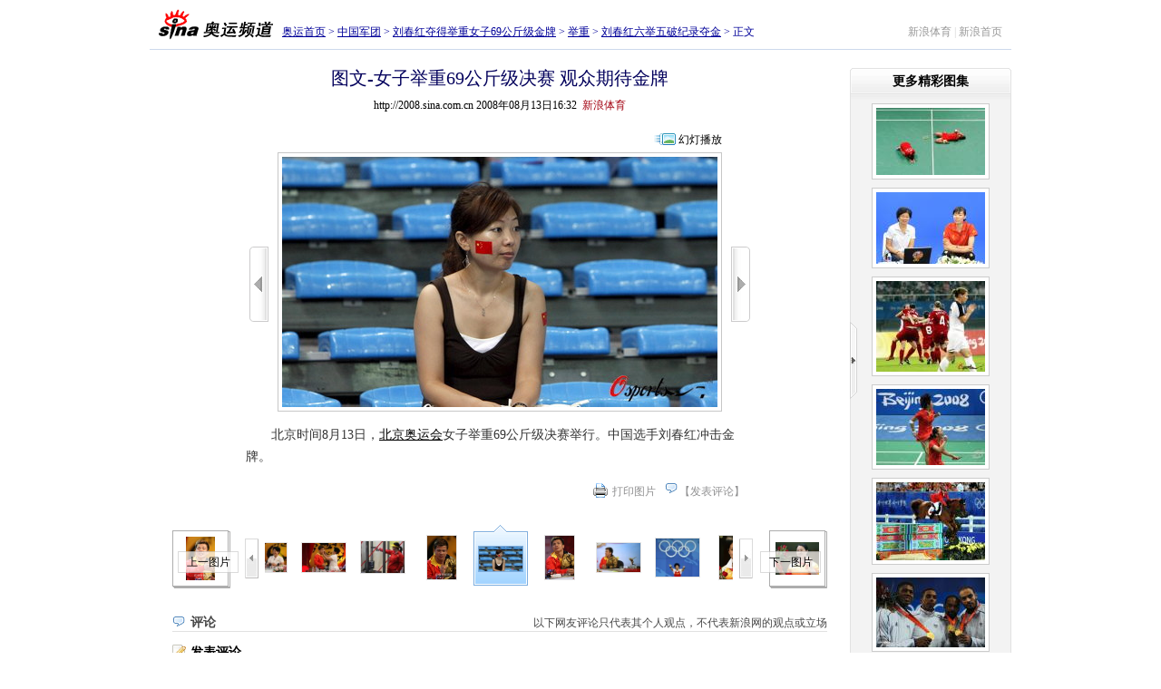

--- FILE ---
content_type: text/html
request_url: http://2008.sina.com.cn/cn/wl/p/2008-08-13/1632199242.shtml
body_size: 20258
content:
<!DOCTYPE html PUBLIC "-//W3C//DTD XHTML 1.0 Transitional//EN" "http://www.w3.org/TR/xhtml1/DTD/xhtml1-transitional.dtd">
<!--[461,5,199242] published at 2008-08-15 23:19:13 from #182 by system-->
<html xmlns="http://www.w3.org/1999/xhtml">
<head>
<meta http-equiv="Content-Type" content="text/html; charset=gb2312" />
<title>图文-女子举重69公斤级决赛 观众期待金牌_举重_2008奥运站_新浪网</title>
<meta name=keywords content="图文-女子举重69公斤级决赛 观众期待金牌,举重,2008奥运站,新浪网">
<meta name=description content="图文-女子举重69公斤级决赛 观众期待金牌,举重,2008奥运站,新浪网">
<meta name="publishid" content="461,5,199242">
<meta name="stencil" content="PGLS000123">
<meta name="subjectid" content="461,44,137">

<script type="text/javascript" src="http://i3.sinaimg.cn/home/sinaflash.js"></script>
<!--<script type="text/javascript" src="http://i3.sinaimg.cn/home/sinaflash.js"></script>-->
<style type="text/css">
<!--
body,ul,ol,li,p,h1,h2,h3,h4,h5,h6,table,td,th,form,fieldset,img,dl,dt,dd{margin:0;padding:0;}
textarea,input,select,body,table{font-size:12px;}
select,input{vertical-align:middle;}
fieldset,img{border:0;}
ul,ol{list-style:none;}

a{color:#000;text-decoration:underline;}
a:visited{color:#800080;text-decoration:underline;}
a:hover{color:#f00;text-decoration:underline;}

.clearit{clear:both;font-size:0;line-height:0;height:0;}

body{background:#fff;text-align:center;}
body{font-family:"宋体","华文宋体";}
#wrap{width:950px;text-align:left;margin:0 auto;padding:5px 0;}

.Nav{height:44px;border-bottom:1px solid #ccd9ec;padding:5px 0 0;}
.Nav .logo{width:146px;float:left;text-align:center;}
.Nav .path{float:left;padding:16px 0 0;line-height:18px;color:#000099}
.Nav .path a:link,.Nav .path a:visited{color:#000099;}
.Nav .path a:hover{color:#f00;}
.Nav .link{float:right;padding:16px 10px 0 0;line-height:18px;color:#d1d1d1;}
.Nav .link a:link,.Nav .link a:visited{color:#989898; text-decoration:none;}
.Nav .link a:hover{color:#f00; text-decoration:underline;}

.Main{overflow:hidden;zoom:1;position:relative;}
.M_Cont{width:722px;margin:0 auto;}
.Main h1{line-height:40px;text-align:center;font-size:20px;color:#03005C;font-family:"黑体";font-weight:normal;padding:10px 0 0;}
.Main h1 #total{font-size:12px;font-weight:normal;font-family:"宋体";color:#666;}
.titleInfo{text-align:center;line-height:20px;padding:0 0 20px;}

.MainFrame{margin:0 auto;}
.MainFrame .rowLeft{padding:0 10px 0 0;}
.MainFrame .rowRight{padding:0 0 0 10px;}
.MainFrame .rowMiddle{text-align:center}

#picArrLeft{width:21px;height:83px;background:url(http://i0.sinaimg.cn/ty/olympic08/picnews/images/ayzw_mj_001.gif) no-repeat 0 -200px;display:block;}
#picArrLeft.on{background-position:-200px -200px;}
#picArrRight{width:21px;height:83px;background:url(http://i0.sinaimg.cn/ty/olympic08/picnews/images/ayzw_mj_001.gif) no-repeat -100px -200px;display:block;}
#picArrRight.on{background-position:-300px -200px;}

#BigPicBox{text-align:center;zoom:1;padding:0 0 6px;}
#BigPic{}
#BigPic img{border:1px solid #c7c7c7;padding:4px;}

.PicInfo{width:560px;margin:8px auto 0;}
.PicInfo .Memo{font-size:14px;color:#333;line-height:24px;}
.PicInfo .Memo p{margin-top:8px;}

#PicFunc{padding:15px 0 0;height:33px;color:#919192;}
#PicFunc .PF_Cont{float:right;padding:2px 0 0;}
#PicFunc .PF_Cont label{line-height:18px;background:url(http://i0.sinaimg.cn/ty/olympic08/picnews/images/ayzw_mj_001.gif) no-repeat 0 -350px;float:left;}
#PicFunc .PF_Cont label.ico01{padding-left:5px;}
#PicFunc .PF_Cont label.ico02{background-position:0 0;}
#PicFunc .PF_Cont label .txt2,#PicFunc .PF_Cont label .txt1{padding:0 10px 0 16px;display:block;}
#PicFunc .PF_Cont a:link,#PicFunc .PF_Cont a:visited{color:#919192; text-decoration:none;}
#PicFunc .PF_Cont a:hover{color:#f00; text-decoration:underline;}
#PicFunc .pollBox{float:right;height:19px;background:url(http://i0.sinaimg.cn/ty/olympic08/picnews/images/ayzw_mj_001.gif) no-repeat 100% 0;overflow:hidden;line-height:20px;color:#000;}

#brilliant{border-bottom:1px solid #e2e2e2;background:url(http://i2.sinaimg.cn/ty/olympic08/picnews/images/ayzw_mj_003.gif) repeat-y 0 0;position:absolute;right:0;top:20px;z-index:10;}
#brilliant #brilliantCont{width:10px;overflow:hidden;}
#brilliant h2{height:35px;background:url(http://i0.sinaimg.cn/ty/olympic08/picnews/images/ayzw_mj_001.gif) no-repeat -300px -100px;text-align:center;font-size:14px;line-height:30px;width:178px;}
#brilliant .b_cont{width:178px;padding:0 0 10px;}
#brilliant .pic{padding:4px 0 0;text-align:center;}
#brilliant .pic img{display:block;margin:0 auto;padding:4px;border:1px solid #ccc;background:#fff;}
#brilliant .pic a:hover img{border-color:#7dadde;}
#brilliant .pic p{line-height:20px;padding:5px 0 0;}
#brilliant .more{line-height:20px;text-align:right;padding-right:20px;}
#brilliant a:link,#brilliant a:visited{color:#000; text-decoration:none;}
#brilliant a:hover{color:#f00; text-decoration:underline;}
#brilliant #brilliantClose{width:8px;height:85px;cursor:pointer;overflow:hidden;position:absolute;top:280px;left:0;background:url(http://i0.sinaimg.cn/ty/olympic08/picnews/images/ayzw_mj_001.gif) no-repeat -400px -200px;}
#brilliant #brilliantClose.open{width:28px;height:83px;background-position:-400px -400px;left:-20px;}

#brilliantOff{width:28px;height:473px;background:url(http://i3.sinaimg.cn/ty/olympic08/picnews/images/ayhd_mj_005.gif) no-repeat 0 0;position:absolute;right:0;top:45px;cursor:pointer;}

a.Red01:link,a.Red01:visited{color:#c00; text-decoration:none;}
a.Red01:hover{color:#F00; text-decoration:underline;}

a.Red01:link,a.Red01:visited{color:#c00; text-decoration:none;}
a.Red01:hover{color:#F00; text-decoration:underline;}

.linkRed02 a:link,.linkRed02 a:visited{color:#c00; text-decoration:none;}
.linkRed02 a:hover{color:#F00; text-decoration:underline;}


.mood{zoom:1;overflow:hidden;padding:10px 0;background:url(http://i3.sinaimg.cn/ty/olympic08/picnews/images/ayzw_mj_004.gif) repeat-x 0 100%;}
.mood .count{width:180px;float:left;color:#919192;padding-top:23px;}
.mood .more{float:right;color:#919192;padding:23px 0 0;}
.mood a:link,.mood a:visited{color:#919192; text-decoration:none;}
.mood a:hover{color:#f00; text-decoration:underline;}
.mood .m_cont{float:left;width:478px;}
.mood .m_box{width:60px;margin:0 22px;float:left;display:block;text-align:center;}
.mood .m_box img{margin-bottom:3px;}
.mooderColumn{margin-bottom:-2px;}


/* .mood .mastBg{height:35px;width:15px;overflow:hidden;vertical-align:bottom;} */
.mood .mastBg{height:35px;width:15px;background:url(http://i0.sinaimg.cn/ty/olympic08/picnews/images/ayzw_mj_001.gif) repeat-x 0 100%;overflow:hidden;vertical-align:bottom;}
.mood .mast{border-top:1px solid #74ace4;width:15px;font-size:0;overflow:hidden;line-height:0;background:url(http://i0.sinaimg.cn/ty/olympic08/picnews/images/ayzw_mj_001.gif) repeat-x -50px 100%;}
.mood .mastMax{border-top:1px solid #e3a579;width:15px;font-size:0;overflow:hidden;line-height:0;background:url(http://i0.sinaimg.cn/ty/olympic08/picnews/images/ayzw_mj_001.gif) repeat-x -25px 100%;}

/* 小图列表 */
.PicListPart{height:84px;margin-top:10px;}
.PicListPart #PL_Left{float:left;width:80px;padding:11px 0 0;height:73px;position:relative;text-align:left;}
.PicListPart #PL_Right{float:right;width:80px;padding:11px 0 0;height:73px;position:relative;text-align:right;}
.PicListPart #PL_Right .coverPic{float:right;}

.coverPic{width:62px;height:62px;background:url(http://i0.sinaimg.cn/ty/olympic08/picnews/images/ayzw_mj_001.gif) no-repeat 0 -400px;padding:2px 0 0 2px;text-align:left;}

#previousPics{position:absolute;top:34px;left:6px;width:67px;height:24px;overflow:hidden;}
#previousPics .bg{border:1px solid #ccc;background:#fff;filter:Alpha(Opacity=70);opacity:0.7;height:22px;}
#previousPics a{display:block;height:24px;line-height:24px;text-align:center;text-decoration:none;color:#000;position:absolute;left:0;top:0;width:67px;}
#previousPics a:hover{color:#c00;}

#NextPics{position:absolute;top:34px;right:7px;width:67px;height:24px;overflow:hidden;}
#NextPics .bg{border:1px solid #ccc;background:#fff;filter:Alpha(Opacity=70);opacity:0.7;height:22px;}
#NextPics a{display:block;height:24px;line-height:24px;text-align:center;text-decoration:none;color:#000;position:absolute;left:0;top:0;width:67px;}
#NextPics a:hover{color:#c00;}

#leftArr{width:15px;height:44px;background:url(http://i0.sinaimg.cn/ty/olympic08/picnews/images/ayzw_mj_001.gif) no-repeat -100px -400px;cursor:pointer;overflow:hidden;float:left;margin-top:20px;}
#leftArr.on{background-position:-150px -400px;}

#rightArr{width:15px;height:44px;background:url(http://i0.sinaimg.cn/ty/olympic08/picnews/images/ayzw_mj_001.gif) no-repeat -200px -400px;cursor:pointer;overflow:hidden;float:left;margin-top:20px;}
#rightArr.on{background-position:-250px -400px;}


/*080717001 cl begin*/
#picList{float:left;width:516px;margin:0 7px 0 7px;overflow:hidden;}
#picList .PL_cont{width:32760px;}
#picList .pic{width:65px;float:left;padding:12px 0 0;text-align:center;}
#picList .pic table{width:58px;height:58px;vertical-align:middle;margin:0 auto;}
#picList .picOn table{width:55px;height:55px;vertical-align:middle;margin:0 auto;}
#picList .pic img{border:1px solid #e4e4e4;}
#picList .pic a:hover img{border:1px solid #7dadde;}
#picList .picOn{width:64px;float:left;padding:15px 0 0 1px;text-align:center;background:url(http://i3.sinaimg.cn/ty/olympic08/slides/images/ayhd_mj_002.gif) no-repeat -297px -395px;height:57px;}
#picList .picOn img{border:1px solid #7dadde;display:block; margin:0 auto;}
.hdBtn{text-align:right;padding: 0 50px 5px 0;}
.hdBtn a{background:url(http://i0.sinaimg.cn/ty/olympic08/picnews/images/op_cl_001.gif) no-repeat ;padding-left:30px;text-decoration:none; }
/*080717001 cl end*/

.commentList{margin:20px 0 0;}
.commentList h2{border-bottom:1px solid #e1e1e1;line-height:18px;color:#484848;zoom:1;overflow:hidden;}
.commentList h2 .title{float:left;padding-left:20px;background:url(http://i0.sinaimg.cn/ty/olympic08/picnews/images/ayzw_mj_001.gif) no-repeat 0 2px;font-size:14px;}
.commentList h2 .memo{float:right;font-size:12px;font-weight:normal;}
.commentList .box{zoom:1;overflow:hidden;padding:10px 0 10px 10px;line-height:23px;color:#494949;border-bottom:1px dashed #ccc;}
.commentList .box .time{color:#848484;}

.commentForm{margin-top:10px;}
.commentForm h2{font-size:14px;zoom:1;overflow:hidden;}
.commentForm h2 .title{float:left;line-height:26px;padding-left:20px;background:url(http://i0.sinaimg.cn/ty/olympic08/picnews/images/ayzw_mj_001.gif) no-repeat 0 -96px;}
.commentForm .c_cont{border:1px solid #e1e1e1;background:#f9f9f9;padding:10px 0 10px 20px;color:#494949;}
.commentForm .c_cont p{padding:4px 0;line-height:20px;}
.commentForm .c_cont textarea{border:1px solid #ccc;color:#666;}
.commentForm .c_cont textarea{vertical-align:top;width:640px;height:76px;}
.commentForm .button_01{width:64px;height:22px;border:none!important;color:#666;letter-spacing:8px;background:url(http://i0.sinaimg.cn/ty/olympic08/picnews/images/ayzw_mj_001.gif) no-repeat -200px -100px;}

.footer{color:#666;text-align:center;line-height:20px;margin-top:10px;text-align:center;}
.footer a:link,.footer a:visited{color:#666;}
.footer a:hover{color:#f00;}

.medialogo{float:left;padding:0 50px 0 0;height:21px;line-height:18px;}


-->
</style>
<style type="text/css" media="print">
<!--
#wrap{width:750px!important;}
#picArrLeft,#picArrRight,.mood,.PicListPart,.commentForm,.commentList,#brilliant,#PicFunc,.footer{display:none!important;}
.Main{padding-left:0px!important;}

-->
</style>

						<!--080717001 cl begin-->
							<script language="javascript">
							//<![CDATA[
							//图片比例
							function DrawImage(ImgD){
								var image=new Image();
								var iwidth = 48;
								var iheight = 48; //定义允许高度，当宽度大于这个值时等比例缩小
								image.src=ImgD.src;
								if(image.width>0 && image.height>0){
									flag=true;
									if(image.width/image.height>= iwidth/iheight){
										if(image.width>iwidth){ 
											ImgD.width=iwidth;
											ImgD.height=(image.height*iwidth)/image.width;
										}else{
											ImgD.width=image.width; 
											ImgD.height=image.height;
										}
									}else{
										if(image.height>iheight){ 
											ImgD.height=iheight;
											ImgD.width=(image.width*iheight)/image.height; 
										}else{
											ImgD.width=image.width; 
											ImgD.height=image.height;
										}
									}
								}
							} 
											//]]>
							</script>
					<!--080717001 cl end-->

<script type="text/javascript">
<!--
var flag=false;

//-->
</script>


<script language="javascript" type="text/javascript">
<!--//--><![CDATA[//><!--
//预先设置Main
var readCookie = function(l){var i="",I=l+"=";if(document.cookie.length>0){var offset=document.cookie.indexOf(I);if(offset!=-1){offset+=I.length;var end=document.cookie.indexOf(";",offset);if(end==-1)end=document.cookie.length;i=unescape(document.cookie.substring(offset,end))}};return i}
document.write('<style type="text/css">#Main{padding-right:' + (readCookie("cBl") == "0"?10:178) + 'px}</style>');
//--><!]]>
</script>


</head>
<body><!-- body code begin -->

<!-- SUDA_CODE_START --> 
<script type="text/javascript"> 
//<!--
(function(){var an="V=2.1.16";var ah=window,F=document,s=navigator,W=s.userAgent,ao=ah.screen,j=ah.location.href;var aD="https:"==ah.location.protocol?"https://s":"http://",ay="beacon.sina.com.cn";var N=aD+ay+"/a.gif?",z=aD+ay+"/g.gif?",R=aD+ay+"/f.gif?",ag=aD+ay+"/e.gif?",aB=aD+"beacon.sinauda.com/i.gif?";var aA=F.referrer.toLowerCase();var aa="SINAGLOBAL",Y="FSINAGLOBAL",H="Apache",P="ULV",l="SUP",aE="UOR",E="_s_acc",X="_s_tentry",n=false,az=false,B=(document.domain=="sina.com.cn")?true:false;var o=0;var aG=false,A=false;var al="";var m=16777215,Z=0,C,K=0;var r="",b="",a="";var M=[],S=[],I=[];var u=0;var v=0;var p="";var am=false;var w=false;function O(){var e=document.createElement("iframe");e.src=aD+ay+"/data.html?"+new Date().getTime();e.id="sudaDataFrame";e.style.height="0px";e.style.width="1px";e.style.overflow="hidden";e.frameborder="0";e.scrolling="no";document.getElementsByTagName("head")[0].appendChild(e)}function k(){var e=document.createElement("iframe");e.src=aD+ay+"/ckctl.html";e.id="ckctlFrame";e.style.height="0px";e.style.width="1px";e.style.overflow="hidden";e.frameborder="0";e.scrolling="no";document.getElementsByTagName("head")[0].appendChild(e)}function q(){var e=document.createElement("script");e.src=aD+ay+"/h.js";document.getElementsByTagName("head")[0].appendChild(e)}function h(aH,i){var D=F.getElementsByName(aH);var e=(i>0)?i:0;return(D.length>e)?D[e].content:""}function aF(){var aJ=F.getElementsByName("sudameta");var aR=[];for(var aO=0;aO<aJ.length;aO++){var aK=aJ[aO].content;if(aK){if(aK.indexOf(";")!=-1){var D=aK.split(";");for(var aH=0;aH<D.length;aH++){var aP=aw(D[aH]);if(!aP){continue}aR.push(aP)}}else{aR.push(aK)}}}var aM=F.getElementsByTagName("meta");for(var aO=0,aI=aM.length;aO<aI;aO++){var aN=aM[aO];if(aN.name=="tags"){aR.push("content_tags:"+encodeURI(aN.content))}}var aL=t("vjuids");aR.push("vjuids:"+aL);var e="";var aQ=j.indexOf("#");if(aQ!=-1){e=escape(j.substr(aQ+1));aR.push("hashtag:"+e)}return aR}function V(aK,D,aI,aH){if(aK==""){return""}aH=(aH=="")?"=":aH;D+=aH;var aJ=aK.indexOf(D);if(aJ<0){return""}aJ+=D.length;var i=aK.indexOf(aI,aJ);if(i<aJ){i=aK.length}return aK.substring(aJ,i)}function t(e){if(undefined==e||""==e){return""}return V(F.cookie,e,";","")}function at(aI,e,i,aH){if(e!=null){if((undefined==aH)||(null==aH)){aH="sina.com.cn"}if((undefined==i)||(null==i)||(""==i)){F.cookie=aI+"="+e+";domain="+aH+";path=/"}else{var D=new Date();var aJ=D.getTime();aJ=aJ+86400000*i;D.setTime(aJ);aJ=D.getTime();F.cookie=aI+"="+e+";domain="+aH+";expires="+D.toUTCString()+";path=/"}}}function f(D){try{var i=document.getElementById("sudaDataFrame").contentWindow.storage;return i.get(D)}catch(aH){return false}}function ar(D,aH){try{var i=document.getElementById("sudaDataFrame").contentWindow.storage;i.set(D,aH);return true}catch(aI){return false}}function L(){var aJ=15;var D=window.SUDA.etag;if(!B){return"-"}if(u==0){O();q()}if(D&&D!=undefined){w=true}ls_gid=f(aa);if(ls_gid===false||w==false){return false}else{am=true}if(ls_gid&&ls_gid.length>aJ){at(aa,ls_gid,3650);n=true;return ls_gid}else{if(D&&D.length>aJ){at(aa,D,3650);az=true}var i=0,aI=500;var aH=setInterval((function(){var e=t(aa);if(w){e=D}i+=1;if(i>3){clearInterval(aH)}if(e.length>aJ){clearInterval(aH);ar(aa,e)}}),aI);return w?D:t(aa)}}function U(e,aH,D){var i=e;if(i==null){return false}aH=aH||"click";if((typeof D).toLowerCase()!="function"){return}if(i.attachEvent){i.attachEvent("on"+aH,D)}else{if(i.addEventListener){i.addEventListener(aH,D,false)}else{i["on"+aH]=D}}return true}function af(){if(window.event!=null){return window.event}else{if(window.event){return window.event}var D=arguments.callee.caller;var i;var aH=0;while(D!=null&&aH<40){i=D.arguments[0];if(i&&(i.constructor==Event||i.constructor==MouseEvent||i.constructor==KeyboardEvent)){return i}aH++;D=D.caller}return i}}function g(i){i=i||af();if(!i.target){i.target=i.srcElement;i.pageX=i.x;i.pageY=i.y}if(typeof i.layerX=="undefined"){i.layerX=i.offsetX}if(typeof i.layerY=="undefined"){i.layerY=i.offsetY}return i}function aw(aH){if(typeof aH!=="string"){throw"trim need a string as parameter"}var e=aH.length;var D=0;var i=/(\u3000|\s|\t|\u00A0)/;while(D<e){if(!i.test(aH.charAt(D))){break}D+=1}while(e>D){if(!i.test(aH.charAt(e-1))){break}e-=1}return aH.slice(D,e)}function c(e){return Object.prototype.toString.call(e)==="[object Array]"}function J(aH,aL){var aN=aw(aH).split("&");var aM={};var D=function(i){if(aL){try{return decodeURIComponent(i)}catch(aP){return i}}else{return i}};for(var aJ=0,aK=aN.length;aJ<aK;aJ++){if(aN[aJ]){var aI=aN[aJ].split("=");var e=aI[0];var aO=aI[1];if(aI.length<2){aO=e;e="$nullName"}if(!aM[e]){aM[e]=D(aO)}else{if(c(aM[e])!=true){aM[e]=[aM[e]]}aM[e].push(D(aO))}}}return aM}function ac(D,aI){for(var aH=0,e=D.length;aH<e;aH++){aI(D[aH],aH)}}function ak(i){var e=new RegExp("^http(?:s)?://([^/]+)","im");if(i.match(e)){return i.match(e)[1].toString()}else{return""}}function aj(aO){try{var aL="ABCDEFGHIJKLMNOPQRSTUVWXYZabcdefghijklmnopqrstuvwxyz0123456789+/=";var D="ABCDEFGHIJKLMNOPQRSTUVWXYZabcdefghijklmnopqrstuvwxyz0123456789-_=";var aQ=function(e){var aR="",aS=0;for(;aS<e.length;aS++){aR+="%"+aH(e[aS])}return decodeURIComponent(aR)};var aH=function(e){var i="0"+e.toString(16);return i.length<=2?i:i.substr(1)};var aP=function(aY,aV,aR){if(typeof(aY)=="string"){aY=aY.split("")}var aX=function(a7,a9){for(var a8=0;a8<a7.length;a8++){if(a7[a8]==a9){return a8}}return -1};var aS=[];var a6,a4,a1="";var a5,a3,a0,aZ="";if(aY.length%4!=0){}var e=/[^A-Za-z0-9\+\/\=]/g;var a2=aL.split("");if(aV=="urlsafe"){e=/[^A-Za-z0-9\-_\=]/g;a2=D.split("")}var aU=0;if(aV=="binnary"){a2=[];for(aU=0;aU<=64;aU++){a2[aU]=aU+128}}if(aV!="binnary"&&e.exec(aY.join(""))){return aR=="array"?[]:""}aU=0;do{a5=aX(a2,aY[aU++]);a3=aX(a2,aY[aU++]);a0=aX(a2,aY[aU++]);aZ=aX(a2,aY[aU++]);a6=(a5<<2)|(a3>>4);a4=((a3&15)<<4)|(a0>>2);a1=((a0&3)<<6)|aZ;aS.push(a6);if(a0!=64&&a0!=-1){aS.push(a4)}if(aZ!=64&&aZ!=-1){aS.push(a1)}a6=a4=a1="";a5=a3=a0=aZ=""}while(aU<aY.length);if(aR=="array"){return aS}var aW="",aT=0;for(;aT<aS.lenth;aT++){aW+=String.fromCharCode(aS[aT])}return aW};var aI=[];var aN=aO.substr(0,3);var aK=aO.substr(3);switch(aN){case"v01":for(var aJ=0;aJ<aK.length;aJ+=2){aI.push(parseInt(aK.substr(aJ,2),16))}return decodeURIComponent(aQ(aP(aI,"binnary","array")));break;case"v02":aI=aP(aK,"urlsafe","array");return aQ(aP(aI,"binnary","array"));break;default:return decodeURIComponent(aO)}}catch(aM){return""}}var ap={screenSize:function(){return(m&8388608==8388608)?ao.width+"x"+ao.height:""},colorDepth:function(){return(m&4194304==4194304)?ao.colorDepth:""},appCode:function(){return(m&2097152==2097152)?s.appCodeName:""},appName:function(){return(m&1048576==1048576)?((s.appName.indexOf("Microsoft Internet Explorer")>-1)?"MSIE":s.appName):""},cpu:function(){return(m&524288==524288)?(s.cpuClass||s.oscpu):""},platform:function(){return(m&262144==262144)?(s.platform):""},jsVer:function(){if(m&131072!=131072){return""}var aI,e,aK,D=1,aH=0,i=(s.appName.indexOf("Microsoft Internet Explorer")>-1)?"MSIE":s.appName,aJ=s.appVersion;if("MSIE"==i){e="MSIE";aI=aJ.indexOf(e);if(aI>=0){aK=window.parseInt(aJ.substring(aI+5));if(3<=aK){D=1.1;if(4<=aK){D=1.3}}}}else{if(("Netscape"==i)||("Opera"==i)||("Mozilla"==i)){D=1.3;e="Netscape6";aI=aJ.indexOf(e);if(aI>=0){D=1.5}}}return D},network:function(){if(m&65536!=65536){return""}var i="";i=(s.connection&&s.connection.type)?s.connection.type:i;try{F.body.addBehavior("#default#clientCaps");i=F.body.connectionType}catch(D){i="unkown"}return i},language:function(){return(m&32768==32768)?(s.systemLanguage||s.language):""},timezone:function(){return(m&16384==16384)?(new Date().getTimezoneOffset()/60):""},flashVer:function(){if(m&8192!=8192){return""}var aK=s.plugins,aH,aL,aN;if(aK&&aK.length){for(var aJ in aK){aL=aK[aJ];if(aL.description==null){continue}if(aH!=null){break}aN=aL.description.toLowerCase();if(aN.indexOf("flash")!=-1){aH=aL.version?parseInt(aL.version):aN.match(/\d+/);continue}}}else{if(window.ActiveXObject){for(var aI=10;aI>=2;aI--){try{var D=new ActiveXObject("ShockwaveFlash.ShockwaveFlash."+aI);if(D){aH=aI;break}}catch(aM){}}}else{if(W.indexOf("webtv/2.5")!=-1){aH=3}else{if(W.indexOf("webtv")!=-1){aH=2}}}}return aH},javaEnabled:function(){if(m&4096!=4096){return""}var D=s.plugins,i=s.javaEnabled(),aH,aI;if(i==true){return 1}if(D&&D.length){for(var e in D){aH=D[e];if(aH.description==null){continue}if(i!=null){break}aI=aH.description.toLowerCase();if(aI.indexOf("java plug-in")!=-1){i=parseInt(aH.version);continue}}}else{if(window.ActiveXObject){i=(new ActiveXObject("JavaWebStart.IsInstalled")!=null)}}return i?1:0}};var ad={pageId:function(i){var D=i||r,aK="-9999-0-0-1";if((undefined==D)||(""==D)){try{var aH=h("publishid");if(""!=aH){var aJ=aH.split(",");if(aJ.length>0){if(aJ.length>=3){aK="-9999-0-"+aJ[1]+"-"+aJ[2]}D=aJ[0]}}else{D="0"}}catch(aI){D="0"}D=D+aK}return D},sessionCount:function(){var e=t("_s_upa");if(e==""){e=0}return e},excuteCount:function(){return SUDA.sudaCount},referrer:function(){if(m&2048!=2048){return""}var e=/^[^\?&#]*.swf([\?#])?/;if((aA=="")||(aA.match(e))){var i=V(j,"ref","&","");if(i!=""){return escape(i)}}return escape(aA)},isHomepage:function(){if(m&1024!=1024){return""}var D="";try{F.body.addBehavior("#default#homePage");D=F.body.isHomePage(j)?"Y":"N"}catch(i){D="unkown"}return D},PGLS:function(){return(m&512==512)?h("stencil"):""},ZT:function(){if(m&256!=256){return""}var e=h("subjectid");e.replace(",",".");e.replace(";",",");return escape(e)},mediaType:function(){return(m&128==128)?h("mediaid"):""},domCount:function(){return(m&64==64)?F.getElementsByTagName("*").length:""},iframeCount:function(){return(m&32==32)?F.getElementsByTagName("iframe").length:""}};var av={visitorId:function(){var i=15;var e=t(aa);if(e.length>i&&u==0){return e}else{return}},fvisitorId:function(e){if(!e){var e=t(Y);return e}else{at(Y,e,3650)}},sessionId:function(){var e=t(H);if(""==e){var i=new Date();e=Math.random()*10000000000000+"."+i.getTime()}return e},flashCookie:function(e){if(e){}else{return p}},lastVisit:function(){var D=t(H);var aI=t(P);var aH=aI.split(":");var aJ="",i;if(aH.length>=6){if(D!=aH[4]){i=new Date();var e=new Date(window.parseInt(aH[0]));aH[1]=window.parseInt(aH[1])+1;if(i.getMonth()!=e.getMonth()){aH[2]=1}else{aH[2]=window.parseInt(aH[2])+1}if(((i.getTime()-e.getTime())/86400000)>=7){aH[3]=1}else{if(i.getDay()<e.getDay()){aH[3]=1}else{aH[3]=window.parseInt(aH[3])+1}}aJ=aH[0]+":"+aH[1]+":"+aH[2]+":"+aH[3];aH[5]=aH[0];aH[0]=i.getTime();at(P,aH[0]+":"+aH[1]+":"+aH[2]+":"+aH[3]+":"+D+":"+aH[5],360)}else{aJ=aH[5]+":"+aH[1]+":"+aH[2]+":"+aH[3]}}else{i=new Date();aJ=":1:1:1";at(P,i.getTime()+aJ+":"+D+":",360)}return aJ},userNick:function(){if(al!=""){return al}var D=unescape(t(l));if(D!=""){var i=V(D,"ag","&","");var e=V(D,"user","&","");var aH=V(D,"uid","&","");var aJ=V(D,"sex","&","");var aI=V(D,"dob","&","");al=i+":"+e+":"+aH+":"+aJ+":"+aI;return al}else{return""}},userOrigin:function(){if(m&4!=4){return""}var e=t(aE);var i=e.split(":");if(i.length>=2){return i[0]}else{return""}},advCount:function(){return(m&2==2)?t(E):""},setUOR:function(){var aL=t(aE),aP="",i="",aO="",aI="",aM=j.toLowerCase(),D=F.referrer.toLowerCase();var aQ=/[&|?]c=spr(_[A-Za-z0-9]{1,}){3,}/;var aK=new Date();if(aM.match(aQ)){aO=aM.match(aQ)[0]}else{if(D.match(aQ)){aO=D.match(aQ)[0]}}if(aO!=""){aO=aO.substr(3)+":"+aK.getTime()}if(aL==""){if(t(P)==""){aP=ak(D);i=ak(aM)}at(aE,aP+","+i+","+aO,365)}else{var aJ=0,aN=aL.split(",");if(aN.length>=1){aP=aN[0]}if(aN.length>=2){i=aN[1]}if(aN.length>=3){aI=aN[2]}if(aO!=""){aJ=1}else{var aH=aI.split(":");if(aH.length>=2){var e=new Date(window.parseInt(aH[1]));if(e.getTime()<(aK.getTime()-86400000*30)){aJ=1}}}if(aJ){at(aE,aP+","+i+","+aO,365)}}},setAEC:function(e){if(""==e){return}var i=t(E);if(i.indexOf(e+",")<0){i=i+e+","}at(E,i,7)},ssoInfo:function(){var D=unescape(aj(t("sso_info")));if(D!=""){if(D.indexOf("uid=")!=-1){var i=V(D,"uid","&","");return escape("uid:"+i)}else{var e=V(D,"u","&","");return escape("u:"+unescape(e))}}else{return""}},subp:function(){return t("SUBP")}};var ai={CI:function(){var e=["sz:"+ap.screenSize(),"dp:"+ap.colorDepth(),"ac:"+ap.appCode(),"an:"+ap.appName(),"cpu:"+ap.cpu(),"pf:"+ap.platform(),"jv:"+ap.jsVer(),"ct:"+ap.network(),"lg:"+ap.language(),"tz:"+ap.timezone(),"fv:"+ap.flashVer(),"ja:"+ap.javaEnabled()];return"CI="+e.join("|")},PI:function(e){var i=["pid:"+ad.pageId(e),"st:"+ad.sessionCount(),"et:"+ad.excuteCount(),"ref:"+ad.referrer(),"hp:"+ad.isHomepage(),"PGLS:"+ad.PGLS(),"ZT:"+ad.ZT(),"MT:"+ad.mediaType(),"keys:","dom:"+ad.domCount(),"ifr:"+ad.iframeCount()];return"PI="+i.join("|")},UI:function(){var e=["vid:"+av.visitorId(),"sid:"+av.sessionId(),"lv:"+av.lastVisit(),"un:"+av.userNick(),"uo:"+av.userOrigin(),"ae:"+av.advCount(),"lu:"+av.fvisitorId(),"si:"+av.ssoInfo(),"rs:"+(n?1:0),"dm:"+(B?1:0),"su:"+av.subp()];return"UI="+e.join("|")},EX:function(i,e){if(m&1!=1){return""}i=(null!=i)?i||"":b;e=(null!=e)?e||"":a;return"EX=ex1:"+i+"|ex2:"+e},MT:function(){return"MT="+aF().join("|")},V:function(){return an},R:function(){return"gUid_"+new Date().getTime()}};function ax(){var aK="-",aH=F.referrer.toLowerCase(),D=j.toLowerCase();if(""==t(X)){if(""!=aH){aK=ak(aH)}at(X,aK,"","weibo.com")}var aI=/weibo.com\/reg.php/;if(D.match(aI)){var aJ=V(unescape(D),"sharehost","&","");var i=V(unescape(D),"appkey","&","");if(""!=aJ){at(X,aJ,"","weibo.com")}at("appkey",i,"","weibo.com")}}function d(e,i){G(e,i)}function G(i,D){D=D||{};var e=new Image(),aH;if(D&&D.callback&&typeof D.callback=="function"){e.onload=function(){clearTimeout(aH);aH=null;D.callback(true)}}SUDA.img=e;e.src=i;aH=setTimeout(function(){if(D&&D.callback&&typeof D.callback=="function"){D.callback(false);e.onload=null}},D.timeout||2000)}function x(e,aH,D,aI){SUDA.sudaCount++;if(!av.visitorId()&&!L()){if(u<3){u++;setTimeout(x,500);return}}var i=N+[ai.V(),ai.CI(),ai.PI(e),ai.UI(),ai.MT(),ai.EX(aH,D),ai.R()].join("&");G(i,aI)}function y(e,D,i){if(aG||A){return}if(SUDA.sudaCount!=0){return}x(e,D,i)}function ab(e,aH){if((""==e)||(undefined==e)){return}av.setAEC(e);if(0==aH){return}var D="AcTrack||"+t(aa)+"||"+t(H)+"||"+av.userNick()+"||"+e+"||";var i=ag+D+"&gUid_"+new Date().getTime();d(i)}function aq(aI,e,i,aJ){aJ=aJ||{};if(!i){i=""}else{i=escape(i)}var aH="UATrack||"+t(aa)+"||"+t(H)+"||"+av.userNick()+"||"+aI+"||"+e+"||"+ad.referrer()+"||"+i+"||"+(aJ.realUrl||"")+"||"+(aJ.ext||"");var D=ag+aH+"&gUid_"+new Date().getTime();d(D,aJ)}function aC(aK){var i=g(aK);var aI=i.target;var aH="",aL="",D="";var aJ;if(aI!=null&&aI.getAttribute&&(!aI.getAttribute("suda-uatrack")&&!aI.getAttribute("suda-actrack")&&!aI.getAttribute("suda-data"))){while(aI!=null&&aI.getAttribute&&(!!aI.getAttribute("suda-uatrack")||!!aI.getAttribute("suda-actrack")||!!aI.getAttribute("suda-data"))==false){if(aI==F.body){return}aI=aI.parentNode}}if(aI==null||aI.getAttribute==null){return}aH=aI.getAttribute("suda-actrack")||"";aL=aI.getAttribute("suda-uatrack")||aI.getAttribute("suda-data")||"";sudaUrls=aI.getAttribute("suda-urls")||"";if(aL){aJ=J(aL);if(aI.tagName.toLowerCase()=="a"){D=aI.href}opts={};opts.ext=(aJ.ext||"");aJ.key&&SUDA.uaTrack&&SUDA.uaTrack(aJ.key,aJ.value||aJ.key,D,opts)}if(aH){aJ=J(aH);aJ.key&&SUDA.acTrack&&SUDA.acTrack(aJ.key,aJ.value||aJ.key)}}if(window.SUDA&&Object.prototype.toString.call(window.SUDA)==="[object Array]"){for(var Q=0,ae=SUDA.length;Q<ae;Q++){switch(SUDA[Q][0]){case"setGatherType":m=SUDA[Q][1];break;case"setGatherInfo":r=SUDA[Q][1]||r;b=SUDA[Q][2]||b;a=SUDA[Q][3]||a;break;case"setPerformance":Z=SUDA[Q][1];break;case"setPerformanceFilter":C=SUDA[Q][1];break;case"setPerformanceInterval":K=SUDA[Q][1]*1||0;K=isNaN(K)?0:K;break;case"setGatherMore":M.push(SUDA[Q].slice(1));break;case"acTrack":S.push(SUDA[Q].slice(1));break;case"uaTrack":I.push(SUDA[Q].slice(1));break}}}aG=(function(D,i){if(ah.top==ah){return false}else{try{if(F.body.clientHeight==0){return false}return((F.body.clientHeight>=D)&&(F.body.clientWidth>=i))?false:true}catch(aH){return true}}})(320,240);A=(function(){return false})();av.setUOR();var au=av.sessionId();window.SUDA=window.SUDA||[];SUDA.sudaCount=SUDA.sudaCount||0;SUDA.log=function(){x.apply(null,arguments)};SUDA.acTrack=function(){ab.apply(null,arguments)};SUDA.uaTrack=function(){aq.apply(null,arguments)};U(F.body,"click",aC);window.GB_SUDA=SUDA;GB_SUDA._S_pSt=function(){};GB_SUDA._S_acTrack=function(){ab.apply(null,arguments)};GB_SUDA._S_uaTrack=function(){aq.apply(null,arguments)};window._S_pSt=function(){};window._S_acTrack=function(){ab.apply(null,arguments)};window._S_uaTrack=function(){aq.apply(null,arguments)};window._S_PID_="";if(!window.SUDA.disableClickstream){y()}try{k()}catch(T){}})();
//-->
</script> 
<noScript> 
<div style='position:absolute;top:0;left:0;width:0;height:0;visibility:hidden'><img width=0 height=0 src='//beacon.sina.com.cn/a.gif?noScript' border='0' alt='' /></div> 
</noScript> 
<!-- SUDA_CODE_END -->

<!-- SSO_GETCOOKIE_START -->
<script type="text/javascript">var sinaSSOManager=sinaSSOManager||{};sinaSSOManager.getSinaCookie=function(){function dc(u){if(u==undefined){return""}var decoded=decodeURIComponent(u);return decoded=="null"?"":decoded}function ps(str){var arr=str.split("&");var arrtmp;var arrResult={};for(var i=0;i<arr.length;i++){arrtmp=arr[i].split("=");arrResult[arrtmp[0]]=dc(arrtmp[1])}return arrResult}function gC(name){var Res=eval("/"+name+"=([^;]+)/").exec(document.cookie);return Res==null?null:Res[1]}var sup=dc(gC("SUP"));if(!sup){sup=dc(gC("SUR"))}if(!sup){return null}return ps(sup)};</script>
<!-- SSO_GETCOOKIE_END -->

<script type="text/javascript">new function(r,s,t){this.a=function(n,t,e){if(window.addEventListener){n.addEventListener(t,e,false);}else if(window.attachEvent){n.attachEvent("on"+t,e);}};this.b=function(f){var t=this;return function(){return f.apply(t,arguments);};};this.c=function(){var f=document.getElementsByTagName("form");for(var i=0;i<f.length;i++){var o=f[i].action;if(this.r.test(o)){f[i].action=o.replace(this.r,this.s);}}};this.r=r;this.s=s;this.d=setInterval(this.b(this.c),t);this.a(window,"load",this.b(function(){this.c();clearInterval(this.d);}));}(/http:\/\/www\.google\.c(om|n)\/search/, "http://keyword.sina.com.cn/searchword.php", 250);</script>
<!-- body code end -->
<div id="wrap">

<!-- Nav begin -->
<div class="Nav">
	<div class="logo"><a href="http://www.sina.com.cn"><img src="http://i0.sinaimg.cn/ty/olympic08/picnews/images/sinalogo.gif" width="44" height="34" alt="新浪" /></a><a href="http://2008.sina.com.cn/"><img src="http://i0.sinaimg.cn/ty/olympic08/picnews/images/ollogo.gif" width="82" height="34" alt="奥运频道" /></a></div>
	<div class="path"><a href="http://2008.sina.com.cn/">奥运首页</a> &gt; <a href="http://2008.sina.com.cn/cn/" class="a02">中国军团</a> 
&gt; <span class="linkRed01"><a href="http://2008.sina.com.cn/g/liuchunhong/index.shtml" class=a02>刘春红夺得举重女子69公斤级金牌</a></span> 
&gt; <a href="http://2008.sina.com.cn/sports/wl/index1.shtml" class=a02>举重</a> 
&gt; <a href="http://roll.2008.sina.com.cn/photo_zt/6416/index.shtml" class=a02>刘春红六举五破纪录夺金</a> 
 &gt; 正文</div>	
	<div class="link"><div class="medialogo"></div><a href="http://sports.2008.sina.com.cn">新浪体育</a> | <a href="http://www.sina.com.cn">新浪首页</a></div>
</div>
<!-- Nav end -->



<!-- Main begin -->
<div class="Main" id="Main">
	<!-- Left begin -->


<!--联想渐变水印背景 begin-->
<style type="text/css">
<!--
.lenovo11Swf1{width:722px;height:550px;position:absolute;z-index:-1;left:25px;top:0;}
.lenovo11Swf2{width:722px;height:550px;position:absolute;z-index:-1;left:109px;top:0;}
-->
</style>
<div id="lenovo11Swf" class="lenovo11Swf1"></div>
<script language="javascript" type="text/javascript">
//<![CDATA[
var ads = new sinaFlash("http://i1.sinaimg.cn/ty/olympic08/picture/images/lenovo_11_722x550_080809.swf", "ads_swf_obj11", "722", "550", "7", "", false,"high");
	ads.addParam("wmode", "transparent");
 	ads.addParam("allowscriptaccess", "always");
	ads.write("lenovo11Swf");
function ads_swf_obj11_DoFSCommand(command, args){
	var objImg = new Image();
	objImg.src = "http://sina.allyes.com/main/adfclick?db=sina&bid=131823,167848,172800&cid=0,0,0&sid=160149&advid=358&camid=22188&show=ignore&url=&"+Math.random();
  }
document.write('\
<script language="VBScript"\>\n\
On Error Resume Next\n\
Sub ads_swf_obj11_FSCommand(ByVal command, ByVal args)\n\
Call ads_swf_obj11_DoFSCommand(command, args)\n\
End Sub\n\
</script\>\n\
');
//]]>
</script>

<!--Adforward Begin:-->
<IFRAME MARGINHEIGHT=0 MARGINWIDTH=0 FRAMEBORDER=0 WIDTH=1 HEIGHT=1 SCROLLING=NO SRC="http://635.adsina.allyes.com/main/adfshow?user=AFP6_for_SINA|CPMAD|08aoyun_photo_zhengwenye_lenovo&db=sina&border=0&local=yes">
<SCRIPT LANGUAGE="JavaScript1.1" SRC="http://635.adsina.allyes.com/main/adfshow?user=AFP6_for_SINA|CPMAD|08aoyun_photo_zhengwenye_lenovo&db=sina&local=yes&js=on"></SCRIPT>
<NOSCRIPT><A HREF="http://635.adsina.allyes.com/main/adfclick?user=AFP6_for_SINA|CPMAD|08aoyun_photo_zhengwenye_lenovo&db=sina"><IMG SRC="http://635.adsina.allyes.com/main/adfshow?user=AFP6_for_SINA|CPMAD|08aoyun_photo_zhengwenye_lenovo&db=sina" WIDTH=1 HEIGHT=1 BORDER=0></a></NOSCRIPT></IFRAME>
<!--Adforward End-->
<!--联想渐变水印背景 end-->


	<div class="M_Cont">
	
		<h1 style="color:#03005c">图文-女子举重69公斤级决赛 观众期待金牌</h1>
		<div class="titleInfo">http://2008.sina.com.cn 2008年08月13日16:32&nbsp; <font color=#A20010>新浪体育</font></div>


			<!--IMG BEGIN-->


									<!-- sina photos guide script begin -->
					<script type="text/javascript" src="http://2008.sina.com.cn/js/183/5612/6416.js"></script>
					<script type="text/javascript" src="http://i3.sinaimg.cn/ty/olympic08/js/linkControl_080803.js"></script>
					<!-- sina photos guide script end -->



		<table cellspacing="0" class="MainFrame">
			<tr>
				<td colspan="3"><!-- 幻灯播放按钮 begin --><div class="hdBtn" style="padding-right:31px;"><a href="http://2008.sina.com.cn/slides/6416/index.shtml" target="_blank">幻灯播放</a></div><!-- 幻灯播放按钮 end --></td>
			</tr>

			<tr>
				<td class="rowLeft">
					<script>SinaPhotosGuide.drawPreBtn();</script>
				</td>
				<td class="rowMiddle">
					<div id="BigPicBox">
						<div id="BigPic"><img src="http://i0.sinaimg.cn/2008/cn/wl/p/2008-08-13/U2249P461T5D199242F154DT20080813163202.jpg" galleryimg="no" alt="图文-女子举重69公斤级决赛 观众期待金牌" /></div>
					</div>
					
				</td>
				<td class="rowRight">
					<script>SinaPhotosGuide.drawNextBtn();</script>
				</td>
			</tr>
		</table>
	<!--IMG END-->

<!-- 080811001 ws begin -->
<script type="text/javascript">
if(document.getElementById("picArrRight")){
	var BigPicInnerHTML = document.getElementById("BigPic").innerHTML;
	var imgLinkHref = document.getElementById("picArrRight").href;
	document.getElementById("BigPic").innerHTML = '<a href="' + imgLinkHref + '">' + BigPicInnerHTML + '</a>';
	//document.getElementById("BigPic").title = "点击大图进入下一页";
}
</script>
<!-- 080811001 ws end -->


		
		<div class="PicInfo">
			<!-- 正文内容 begin -->
			<div class="Memo">
			
				<p>　　北京时间8月13日，<a href="http://2008.sina.com.cn" target="_blank" class="akey">北京奥运会</a>女子举重69公斤级决赛举行。中国选手刘春红冲击金牌。</p>


			</div>
			<!-- 正文内容 end -->

			<div id="PicFunc">
				<div class="PF_Cont">
					<label class="ico01"><span class="txt1"><a href="javascript:window.print()">打印图片</a></span></label>
					<!-- 发表评论 begin -->
					<label class="ico02"><span class="txt1">【<a href=http://comment.2008.sina.com.cn/comment/comment4.html?channel=ty&newsid=461-5-199242>发表评论</a><span name="cmnt_count" cmnt_id="ty:461-5-199242:0" p_id="1006" p_key="6-12-199242" p_url="http://sports.2008.sina.com.cn/cn/wl/p/2008-08-13/1632199242.shtml" p_expara="" show_limit="20,0" style="display:none">&nbsp;_COUNT_条&nbsp;</span>】</span></label>
					<!-- 发表评论 end -->
				</div>
			</div>
		</div>

		<!-- 心情显示 begin -->
		<!-- { 图片心情投票 } -->
		<!-- 心情显示 end -->


		<!-- 滚动图片列表 begin -->
		<div class="PicListPart">
			<div id="PL_Left">
				<div class="coverPic"><table cellspacing="0" width="58" height="58"><tr><td align="center" valign="middle"><a href="http://2008.sina.com.cn/hx/wl/p/2008-08-13/1631199239.shtml" target="_blank"><img src="http://i0.sinaimg.cn/2008/hx/wl/p/2008-08-13/U2398P461T5D199239F154DT20080813163154_small_w_120.JPG" alt="图文-张湘祥做客冠军面对面 意气风发" onload="DrawImage(this)" /></a></td></tr></table></div>

				<div id="previousPics">
					<div class="bg"></div>
					<a href="http://2008.sina.com.cn/hx/wl/p/2008-08-13/1631199239.shtml" target="_blank">上一图片</a>
				</div>
			</div>
			<div id="PL_Middle">
				<div id="leftArr" onmouseover="this.className='on'" onmouseout="this.className=''"></div>
				<div id="picList">
					<div class="PL_cont">
						<!-- 列表 begin -->
						<div class="pic" id="slide_0"><table cellspacing="0"><tr><td><a href="http://2008.sina.com.cn/hx/wl/p/2008-08-13/1631199239.shtml"><img src="http://i0.sinaimg.cn/2008/hx/wl/p/2008-08-13/U2398P461T5D199239F154DT20080813163154_small_w_120.JPG" width="58" height="58" alt="图文-张湘祥做客冠军面对面 意气风发"  onload="DrawImage(this);"/></a></td></tr></table></div>
						<div class="pic" id="slide_1"><table cellspacing="0"><tr><td><a href="http://2008.sina.com.cn/wl/p/2008-08-13/1631199236.shtml"><img src="http://i1.sinaimg.cn/2008/wl/p/2008-08-13/U574P461T5D199236F154DT20080813163151_small_w_120.jpg" width="58" height="58" alt="图文-[奥运]举重女子69公斤级 刘春红力拔千钧"  onload="DrawImage(this);"/></a></td></tr></table></div>
						<div class="pic" id="slide_2"><table cellspacing="0"><tr><td><a href="http://2008.sina.com.cn/hx/wl/p/2008-08-13/1631199235.shtml"><img src="http://i0.sinaimg.cn/2008/hx/wl/p/2008-08-13/U2398P461T5D199235F154DT20080813163141_small_w_120.JPG" width="58" height="58" alt="图文-张湘祥做客冠军面对面 母亲好年轻"  onload="DrawImage(this);"/></a></td></tr></table></div>
						<div class="pic" id="slide_3"><table cellspacing="0"><tr><td><a href="http://2008.sina.com.cn/hx/wl/p/2008-08-13/1631199234.shtml"><img src="http://i3.sinaimg.cn/2008/hx/wl/p/2008-08-13/U2398P461T5D199234F154DT20080813163132_small_w_120.JPG" width="58" height="58" alt="图文-张湘祥做客冠军面对面 摸摸你的脸"  onload="DrawImage(this);"/></a></td></tr></table></div>
						<div class="pic" id="slide_4"><table cellspacing="0"><tr><td><a href="http://2008.sina.com.cn/hx/sh/p/2008-08-13/1631199233.shtml"><img src="http://i3.sinaimg.cn/2008/hx/sh/p/2008-08-13/U2030P461T5D199233F154DT20080813163125_small_w_120.jpg" width="58" height="58" alt="图文-25米运动手枪陈颖夺金 陈颖静静等待开枪"  onload="DrawImage(this);"/></a></td></tr></table></div>
						<div class="pic" id="slide_5"><table cellspacing="0"><tr><td><a href="http://2008.sina.com.cn/hx/wl/p/2008-08-13/1631199231.shtml"><img src="http://i1.sinaimg.cn/2008/hx/wl/p/2008-08-13/U2398P461T5D199231F154DT20080813163119_small_w_120.JPG" width="58" height="58" alt="图文-张湘祥做客冠军面对面 一字箴言"  onload="DrawImage(this);"/></a></td></tr></table></div>
						<div class="pic" id="slide_6"><table cellspacing="0"><tr><td><a href="/cn/wl/p/2008-08-13/1632199242.shtml"><img src="http://i0.sinaimg.cn/2008/cn/wl/p/2008-08-13/U2249P461T5D199242F154DT20080813163202.jpg" width="58" height="58" alt="图文-女子举重69公斤级决赛 观众期待金牌"  onload="DrawImage(this);"/></a></td></tr></table></div>
						<div class="pic" id="slide_7"><table cellspacing="0"><tr><td><a href="http://2008.sina.com.cn/hx/wl/p/2008-08-13/1631199229.shtml"><img src="http://i3.sinaimg.cn/2008/hx/wl/p/2008-08-13/U2398P461T5D199229F154DT20080813163109_small_w_120.JPG" width="58" height="58" alt="图文-张湘祥做客冠军面对面 遥望远处"  onload="DrawImage(this);"/></a></td></tr></table></div>
						<div class="pic" id="slide_8"><table cellspacing="0"><tr><td><a href="http://2008.sina.com.cn/hx/wl/p/2008-08-13/1630199227.shtml"><img src="http://i3.sinaimg.cn/2008/hx/wl/p/2008-08-13/U2398P461T5D199227F154DT20080813163057_small_w_120.JPG" width="58" height="58" alt="图文-张湘祥做客冠军面对面 若有所思"  onload="DrawImage(this);"/></a></td></tr></table></div>
						<div class="pic" id="slide_9"><table cellspacing="0"><tr><td><a href="http://2008.sina.com.cn/wl/p/2008-08-13/1630199225.shtml"><img src="http://i1.sinaimg.cn/2008/wl/p/2008-08-13/U574P461T5D199225F154DT20080813163049_small_w_120.jpg" width="58" height="58" alt="图文-[奥运]举重女子69公斤级 刘春红打破世界纪录"  onload="DrawImage(this);"/></a></td></tr></table></div>
						<div class="pic" id="slide_10"><table cellspacing="0"><tr><td><a href="http://2008.sina.com.cn/hx/sh/p/2008-08-13/1630199224.shtml"><img src="http://i1.sinaimg.cn/2008/hx/sh/p/2008-08-13/U2030P461T5D199224F154DT20080813163033_small_w_120.jpg" width="58" height="58" alt="图文-25米运动手枪陈颖夺金 陈颖展示奥运金牌"  onload="DrawImage(this);"/></a></td></tr></table></div>
						<div class="pic" id="slide_11"><table cellspacing="0"><tr><td><a href="http://2008.sina.com.cn/hx/sh/p/2008-08-13/1629199220.shtml"><img src="http://i0.sinaimg.cn/2008/hx/sh/p/2008-08-13/U2755P461T5D199220F154DT20080813162912_small_w_120.jpg" width="58" height="58" alt="图文-25米运动手枪陈颖夺金 陈颖射落奥运金牌"  onload="DrawImage(this);"/></a></td></tr></table></div>
						<div class="pic" id="slide_12"><table cellspacing="0"><tr><td><a href="http://2008.sina.com.cn/hx/aq/p/2008-08-13/1629199218.shtml"><img src="http://i2.sinaimg.cn/2008/hx/aq/p/2008-08-13/U2030P461T5D199218F154DT20080813162905_small_w_120.jpg" width="58" height="58" alt="图文-男双3米板王峰/秦凯夺金 值得纪念的领奖时刻"  onload="DrawImage(this);"/></a></td></tr></table></div>
						<div class="pic" id="slide_13"><table cellspacing="0"><tr><td><a href="http://2008.sina.com.cn/hx/sh/p/2008-08-13/1628199216.shtml"><img src="http://i1.sinaimg.cn/2008/hx/sh/p/2008-08-13/U2755P461T5D199216F154DT20080813162857_small_w_120.jpg" width="58" height="58" alt="图文-25米运动手枪陈颖夺金 这可是货真价实的"  onload="DrawImage(this);"/></a></td></tr></table></div>
						<div class="pic" id="slide_14"><table cellspacing="0"><tr><td><a href="http://2008.sina.com.cn/hx/sh/p/2008-08-13/1628199214.shtml"><img src="http://i0.sinaimg.cn/2008/hx/sh/p/2008-08-13/U2755P461T5D199214F154DT20080813162850_small_w_120.jpg" width="58" height="58" alt="图文-25米运动手枪陈颖夺金 展示沉甸甸的金牌"  onload="DrawImage(this);"/></a></td></tr></table></div>

						<!-- 列表 end -->
					</div>
				</div>
				<div id="rightArr" onmouseover="this.className='on'" onmouseout="this.className=''"></div>
			</div>
			<div id="PL_Right">

				<div class="coverPic"><table cellspacing="0" width="58" height="58"><tr><td align="center" valign="middle"><a href="http://2008.sina.com.cn/hx/sh/p/2008-08-13/1628199214.shtml" target="_blank"><img src="http://i0.sinaimg.cn/2008/hx/sh/p/2008-08-13/U2755P461T5D199214F154DT20080813162850_small_w_120.jpg" alt="图文-25米运动手枪陈颖夺金 展示沉甸甸的金牌" onload="DrawImage(this)" /></a></td></tr></table></div>

				<div id="NextPics">
					<div class="bg"></div>
					<a href="http://2008.sina.com.cn/hx/sh/p/2008-08-13/1628199214.shtml" target="_blank">下一图片</a>
				</div>
			</div>
		</div>
		<!-- 滚动图片列表 end -->
		

		<!-- 留言板显示 begin -->
			<div class="commentList">
			<h2>
				<span class="title">评论</span>
				<span class="memo">以下网友评论只代表其个人观点，不代表新浪网的观点或立场</span>
			</h2>
			<div class="c_cont">
			
				
	<script type="text/javascript">
	var cmnt_channel	= "ty";		// 频道名，例如 gn、gj、kj 等
	var cmnt_newsid		= "461-5-199242"; 	// 新闻ID，例如 1-1-xxx、download-yyy 等
	var cmnt_group		= 0; 			// 是否专题模式，1为专题
</script>
<script id="COMMENT_DATAISLAND_FORIE" type="text/javascript"></script>
<script type="text/javascript" src="http://news.2008.sina.com.cn/comment/cmnt_xml.js"></script>
<script type="text/javascript" src="http://news.2008.sina.com.cn/comment/cmnt_embed.js"></script>
<script type="text/javascript">
var limit =3 ;        //显示留言数
if ( CmsgList.length <= limit )
	limit = CmsgList.length;
	
for ( var i=0; i<limit; i++ ) {　


	_s( "<div class=\"box\"><p>" );

	
	// 发帖用户
	_s( "" ); 
	if ( trim(CmsgList[i].m_user) == "" ) _s( "新浪网友" );
	else _s( CmsgList[i].m_user ); 
		
	_s( " " + CmsgList[i].m_ip + " " + CmsgList[i].m_area + "</p>" );
	_s( "<p>" );
	
	// 留言正文，这里只截取显示前40个字符，包含HTML控制字符（JS使用UNICODE，汉字算一个字符）
	_s( substr(CmsgList[i].m_content,200) ); 
	if ( CmsgList[i].m_content.length > 200 )
		_s( "……" );
	// 发帖时间
	_s("</p><p class=\"time\">");
	_s( CmsgList[i].m_datetime ); 
	_s( "</p></div>" );
}
</script>
			</div>
			
		</div>
		<div class="commentForm">
			<h2>
				<span class="title">发表评论</span>
			</h2>

			<div class="c_cont">
				<form name="myform" method="post" action='http://comment.2008.sina.com.cn/cgi-bin/comment/post.cgi'>
				<input type="hidden" name="channel" value="ty">
				<input type="hidden" name="newsid" value="461-5-199242">
				<input type="hidden" name="style" value='0'>
				<input type="hidden" name="face" value=''>
				<input type="hidden" name="top_title" value=''>
				<input type="hidden" name="top_url" value=''>
				<p><input checked="checked" type="checkbox" name="anonymous" value="1"/><label for="noname">匿名发表</label>&nbsp;&nbsp;&nbsp;会员代号：<input type="text" name="user" size="15"/> 密码：<input type="password" name="pass" size="15"/>&nbsp;&nbsp;<a href="http://comment.2008.sina.com.cn/comment/comment4.html?channel=ty&newsid=461-5-199242&style=0" target="_blank">查看更多&gt;&gt;</a></p>
				<p>内容：<textarea rows="6" cols="100" name="content"></textarea></p>
				<p style="text-align:right;padding-right:20px;"><input type="submit" class="button_01" value="发表" /></p>
				</form>


			</div>
		</div>


		<!-- 留言板显示 end -->


	</div>
	<!-- Left end -->
	
	<!-- 精彩图集 begin -->
	<div id="brilliant">
		<div id="brilliantCont">
			<h2><a href="http://2008.sina.com.cn/photo/tj/index.shtml">更多精彩图集</a></h2>
			<div class="b_cont">
								<div class="pic">
					<a href="http://roll.2008.sina.com.cn/photo_zt/6597/index.shtml" target="_blank"><img src="http://i3.sinaimg.cn/2008/bd/p/2008-08-15/U687P461T5D211627F154DT20080815230324_small_w_120.jpg" alt="魏轶力/张亚雯获女双铜牌" /></a>
					<p><a href="http://roll.2008.sina.com.cn/photo_zt/6597/index.shtml" target="_blank" title="魏轶力/张亚雯获女双铜牌"></a></p>
				</div>
				<div class="pic">
					<a href="http://roll.2008.sina.com.cn/photo_zt/6596/index.shtml" target="_blank"><img src="http://i1.sinaimg.cn/2008/cn/vb/p/2008-08-15/U339P461T5D211432F154DT20080815221427_small_w_120.jpg" alt="杨玛琍张萍做客新浪聊天" /></a>
					<p><a href="http://roll.2008.sina.com.cn/photo_zt/6596/index.shtml" target="_blank" title="杨玛琍张萍做客新浪聊天"></a></p>
				</div>
				<div class="pic">
					<a href="http://roll.2008.sina.com.cn/photo_zt/6595/index.shtml" target="_blank"><img src="http://i2.sinaimg.cn/2008/hx/ft/p/2008-08-15/U1639P461T5D211455F154DT20080815221750_small_w_120.jpg" alt="女足1/4决赛美国vs加拿大" /></a>
					<p><a href="http://roll.2008.sina.com.cn/photo_zt/6595/index.shtml" target="_blank" title="女足1/4决赛美国vs加拿大"></a></p>
				</div>
				<div class="pic">
					<a href="http://roll.2008.sina.com.cn/photo_zt/6594/index.shtml" target="_blank"><img src="http://i1.sinaimg.cn/2008/bd/p/2008-08-15/U574P461T5D211404F154DT20080815221223_small_w_120.jpg" alt="羽球女双杜婧/于洋夺金" /></a>
					<p><a href="http://roll.2008.sina.com.cn/photo_zt/6594/index.shtml" target="_blank" title="羽球女双杜婧/于洋夺金"></a></p>
				</div>
				<div class="pic">
					<a href="http://roll.2008.sina.com.cn/photo_zt/6593/index.shtml" target="_blank"><img src="http://i0.sinaimg.cn/2008/hx/eq/p/2008-08-15/1218807379_glT80e_small_w_120.jpg" alt="15日马术障碍赛" /></a>
					<p><a href="http://roll.2008.sina.com.cn/photo_zt/6593/index.shtml" target="_blank" title="15日马术障碍赛"></a></p>
				</div>
				<div class="pic">
					<a href="http://roll.2008.sina.com.cn/photo_zt/6592/index.shtml" target="_blank"><img src="http://i2.sinaimg.cn/2008/fe/p/2008-08-15/U574P461T5D211308F154DT20080815214932_small_w_120.jpg" alt="男子重剑团体法国夺冠" /></a>
					<p><a href="http://roll.2008.sina.com.cn/photo_zt/6592/index.shtml" target="_blank" title="男子重剑团体法国夺冠"></a></p>
				</div>
				<p class="more"><a href="http://2008.sina.com.cn/photo/tj/index.shtml" target="_blank">更多&gt;&gt;</a></p>

			</div>
		</div>
		<div id="brilliantClose" class="open"></div>
	</div>
	<!-- 精彩图集 end -->
</div>
<!-- Main end -->

<!-- 竞技风暴 footer begin -->
<div class="footer" align="center" style="border-top:1px #808080 solid;margin-top:10px;">
		<a href="http://sports.2008.sina.com.cn/guest.html" target="_blank">奥运站意见反馈留言板</a>　客服电话：95105670　　欢迎批评指正<br/><br/>
		<a href="http://corp.sina.com.cn/chn/">新浪简介</a> | 
		<a href="http://corp.sina.com.cn/eng/">About Sina</a> | 
		<a href="http://ads.sina.com.cn/">广告服务</a> | 
		<a href="http://www.sina.com.cn/contactus.html">联系我们</a> | 
		<a href="http://corp.sina.com.cn/chn/sina_job.html">招聘信息</a> | 
		<a href="http://www.sina.com.cn/intro/lawfirm.shtml">网站律师</a> | 
		<a href="http://english.sina.com">SINA English</a> | 
		<a href="https://login.sina.com.cn/cgi/register/reg_sso.php">会员注册</a> | 
		<a href="http://tech.2008.sina.com.cn/focus/sinahelp.shtml">产品答疑</a>
		<br/><br/>
		Copyright &copy; 1996-2008 SINA Corporation, All Rights Reserved
		<br/><br/>
		新浪公司 <a href="http://www.sina.com.cn/intro/copyright.shtml">版权所有</a>
</div>
<!-- 竞技风暴 footer end -->

<script language="javascript" type="text/javascript">
<!--//--><![CDATA[//><!--
var sina = {
	$ : function(objName){if(document.getElementById){return eval('document.getElementById("'+objName+'")')}else{return eval('document.all.'+objName)}},
	isIE : navigator.appVersion.indexOf("MSIE")!=-1?true:false,
	
	//Event
	addEvent : function(obj,eventType,func){if(obj.attachEvent){obj.attachEvent("on" + eventType,func);}else{obj.addEventListener(eventType,func,false)}},
	delEvent : function(obj,eventType,func){
		if(obj.detachEvent){obj.detachEvent("on" + eventType,func)}else{obj.removeEventListener(eventType,func,false)}
	},
	//Cookie
	readCookie : function(l){var i="",I=l+"=";if(document.cookie.length>0){var offset=document.cookie.indexOf(I);if(offset!=-1){offset+=I.length;var end=document.cookie.indexOf(";",offset);if(end==-1)end=document.cookie.length;i=unescape(document.cookie.substring(offset,end))}};return i},
	
	writeCookie : function(O,o,l,I){var i="",c="";if(l!=null){i=new Date((new Date).getTime()+l*3600000);i="; expires="+i.toGMTString()};if(I!=null){c=";domain="+I};document.cookie=O+"="+escape(o)+i+c},
	//Style
	readStyle:function(i,I){if(i.style[I]){return i.style[I]}else if(i.currentStyle){return i.currentStyle[I]}else if(document.defaultView&&document.defaultView.getComputedStyle){var l=document.defaultView.getComputedStyle(i,null);return l.getPropertyValue(I)}else{return null}}
};
var picList = { //列表滚动
	leftArrId : "leftArr",
	rightArrId : "rightArr",
	picListId : "picList",
	timeoutObj : null,
	pageWidth : 65,
	length : 0,
	totalWidth : 0,
	offsetWidth : 0,
	lock : false,
	initialize : function(num){
		sina.$(this.rightArrId).onmousedown = function(){picList.leftMouseDown()};
		sina.$(this.rightArrId).onmouseout = function(){picList.leftEnd("out");this.className='';};
		sina.$(this.rightArrId).onmouseup = function(){picList.leftEnd("up")};
		sina.$(this.leftArrId).onmousedown = function(){picList.rightMouseDown()};
		sina.$(this.leftArrId).onmouseout = function(){picList.rightEnd("out");this.className='';};
		sina.$(this.leftArrId).onmouseup = function(){picList.rightEnd("up")};
		var temp = sina.$(this.picListId).getElementsByTagName("div");
		this.length = temp.length - 1;
		
		this.totalWidth = this.length * this.pageWidth;
		this.offsetWidth = sina.$(this.picListId).offsetWidth;
		
		this.foucsTo(num);
	},
	leftMouseDown : function(){
		if(this.lock){return};
		this.lock = true;
		this.timeoutObj = setInterval("picList.moveLeft()",10);
	},
	rightMouseDown : function(){
		if(this.lock){return};
		this.lock = true;
		this.timeoutObj = setInterval("picList.moveRight()",10);
	},
	moveLeft : function(){
		if(sina.$(this.picListId).scrollLeft + 10 > this.totalWidth - this.offsetWidth){
			sina.$(this.picListId).scrollLeft = this.totalWidth - this.offsetWidth;
			this.leftEnd();
		}else{
			sina.$(this.picListId).scrollLeft += 10;
		};
	},
	moveRight : function(){
		sina.$(this.picListId).scrollLeft -= 10;
		if(sina.$(this.picListId).scrollLeft == 0){this.rightEnd()};
	},
	leftEnd : function(type){
		if(type=="out"){if(!this.lock){return}};
		clearInterval(this.timeoutObj);
		this.lock = false;
		this.move(30);
	},
	rightEnd : function(type){
		if(type=="out"){if(!this.lock){return}};
		clearInterval(this.timeoutObj);
		this.lock = false;
		this.move(-30);
	},
	foucsTo : function(num){
		if(this.lock){return};
		this.lock = true;
		
		if(sina.$("slide_" + num)){sina.$("slide_" + num).className = "picOn";};
		
		var _moveWidth = Math.round((num + 1) * this.pageWidth - this.offsetWidth / 2) - 33;
		_moveWidth -= sina.$(this.picListId).scrollLeft;
		
		if(sina.$(this.picListId).scrollLeft + _moveWidth < 0){
			_moveWidth = - sina.$(this.picListId).scrollLeft;
		};
		if(sina.$(this.picListId).scrollLeft + _moveWidth >= this.totalWidth - this.offsetWidth){
			_moveWidth = this.totalWidth - this.offsetWidth - sina.$(this.picListId).scrollLeft;
		};
		
		this.move(_moveWidth);
	},
	move : function(num){
		
		var thisMove = num/4;
		if(Math.abs(thisMove)<1 && thisMove!=0){
			thisMove = (thisMove>=0?1:-1)*1;
		}else{
			thisMove = Math.round(thisMove);
		};
		
		var temp = sina.$(this.picListId).scrollLeft + thisMove;
		if(temp <= 0){sina.$(this.picListId).scrollLeft = 0;this.lock = false;return;}
		if(temp >= this.totalWidth - this.offsetWidth){sina.$(this.picListId).scrollLeft = this.totalWidth - this.offsetWidth;this.lock = false;return;}
		sina.$(this.picListId).scrollLeft += thisMove;
		num -= thisMove;
		if(Math.abs(num) <= 1){this.lock = false;return;}else{
			setTimeout("picList.move(" + num + ")",10)
		}
		
	}
};

var brilliant = { //精彩图集
	estate : 1, // 0:close  1:open
	brilliantCloseId : "brilliantClose",
	brilliantContId : "brilliantCont",
	lenovo11Swf : "lenovo11Swf",
	mainBoxId : "Main",
	initialize : function(){
		if(this.estate == 1){
			sina.$(this.brilliantCloseId).className = "";
			sina.$(this.brilliantCloseId).title = "合拢";
			sina.$(this.brilliantCloseId).onclick = function(){brilliant.close()};
			this.setWidth(178);
		}else{
			sina.$(this.brilliantCloseId).className = "open";
			sina.$(this.brilliantCloseId).title = "展开";
			sina.$(this.brilliantCloseId).onclick = function(){brilliant.open()};
			this.setWidth(10);
		};
		
	},
	setWidth : function(num){
		sina.$(this.brilliantContId).style.width = num + "px";
		sina.$(this.mainBoxId).style.paddingRight = num  + "px";
	},
	open : function(){
		this.setWidth(10);
		sina.$(this.lenovo11Swf).className="lenovo11Swf1";
		sina.$(this.brilliantCloseId).className = "";
		sina.$(this.brilliantCloseId).title = "合拢";
		sina.$(this.brilliantCloseId).onclick = function(){brilliant.close()};
		setTimeout('brilliant.setWidth(70)',50);
		setTimeout('brilliant.setWidth(120)',100);
		setTimeout('brilliant.setWidth(165)',150);
		setTimeout('brilliant.setWidth(178)',200);
		sina.writeCookie("cBl",1,720);
	},
	close : function(){
		sina.$(this.lenovo11Swf).className="lenovo11Swf2";
		sina.$(this.brilliantCloseId).title = "展开";
		sina.$(this.brilliantCloseId).onclick = function(){brilliant.open()};
		setTimeout('brilliant.setWidth(120)',50);
		setTimeout('brilliant.setWidth(70)',100);
		setTimeout('brilliant.setWidth(20);',150);
		setTimeout('brilliant.setWidth(10);',200);
		setTimeout('sina.$(brilliant.brilliantCloseId).className = "open";',250);
		sina.writeCookie("cBl",0,720);
	}
};

//
picList.initialize(6);//列表

brilliant.estate = parseInt(sina.readCookie("cBl"));//精彩图集
if(isNaN(brilliant.estate)){brilliant.estate = 1};
brilliant.initialize();

//--><!]]>
</script>

</div><!-- body code begin -->

<!-- SSO_UPDATECOOKIE_START -->
<script type="text/javascript">var sinaSSOManager=sinaSSOManager||{};sinaSSOManager.q=function(b){if(typeof b!="object"){return""}var a=new Array();for(key in b){a.push(key+"="+encodeURIComponent(b[key]))}return a.join("&")};sinaSSOManager.es=function(f,d,e){var c=document.getElementsByTagName("head")[0];var a=document.getElementById(f);if(a){c.removeChild(a)}var b=document.createElement("script");if(e){b.charset=e}else{b.charset="gb2312"}b.id=f;b.type="text/javascript";d+=(/\?/.test(d)?"&":"?")+"_="+(new Date()).getTime();b.src=d;c.appendChild(b)};sinaSSOManager.doCrossDomainCallBack=function(a){sinaSSOManager.crossDomainCounter++;document.getElementsByTagName("head")[0].removeChild(document.getElementById(a.scriptId))};sinaSSOManager.crossDomainCallBack=function(a){if(!a||a.retcode!=0){return false}var d=a.arrURL;var b,f;var e={callback:"sinaSSOManager.doCrossDomainCallBack"};sinaSSOManager.crossDomainCounter=0;if(d.length==0){return true}for(var c=0;c<d.length;c++){b=d[c];f="ssoscript"+c;e.scriptId=f;b=b+(/\?/.test(b)?"&":"?")+sinaSSOManager.q(e);sinaSSOManager.es(f,b)}};sinaSSOManager.updateCookieCallBack=function(c){var d="ssoCrossDomainScriptId";var a="http://login.sina.com.cn/sso/crossdomain.php";if(c.retcode==0){var e={scriptId:d,callback:"sinaSSOManager.crossDomainCallBack",action:"login",domain:"sina.com.cn"};var b=a+"?"+sinaSSOManager.q(e);sinaSSOManager.es(d,b)}else{}};sinaSSOManager.updateCookie=function(){var g=1800;var p=7200;var b="ssoLoginScript";var h=3600*24;var i="sina.com.cn";var m=1800;var l="http://login.sina.com.cn/sso/updatetgt.php";var n=null;var f=function(e){var r=null;var q=null;switch(e){case"sina.com.cn":q=sinaSSOManager.getSinaCookie();if(q){r=q.et}break;case"sina.cn":q=sinaSSOManager.getSinaCookie();if(q){r=q.et}break;case"51uc.com":q=sinaSSOManager.getSinaCookie();if(q){r=q.et}break}return r};var j=function(){try{return f(i)}catch(e){return null}};try{if(g>5){if(n!=null){clearTimeout(n)}n=setTimeout("sinaSSOManager.updateCookie()",g*1000)}var d=j();var c=(new Date()).getTime()/1000;var o={};if(d==null){o={retcode:6102}}else{if(d<c){o={retcode:6203}}else{if(d-h+m>c){o={retcode:6110}}else{if(d-c>p){o={retcode:6111}}}}}if(o.retcode!==undefined){return false}var a=l+"?callback=sinaSSOManager.updateCookieCallBack";sinaSSOManager.es(b,a)}catch(k){}return true};sinaSSOManager.updateCookie();</script>
<!-- SSO_UPDATECOOKIE_END -->

<!-- body code end -->

</body>
</html>


--- FILE ---
content_type: application/x-javascript
request_url: http://2008.sina.com.cn/js/183/5612/6416.js
body_size: 510
content:
var SINA_PHOTOS_GUIDE_ARR = [
	'http://2008.sina.com.cn/wl/p/2008-08-13/1630199225.shtml',
	'http://2008.sina.com.cn/wl/p/2008-08-13/1631199236.shtml',
	'http://2008.sina.com.cn/cn/wl/p/2008-08-13/1632199242.shtml',
	'http://2008.sina.com.cn/cn/wl/p/2008-08-13/1632199248.shtml',
	'http://2008.sina.com.cn/cn/wl/p/2008-08-13/1632199250.shtml',
	'http://2008.sina.com.cn/cn/wl/p/2008-08-13/1632199253.shtml',
	'http://2008.sina.com.cn/cn/wl/p/2008-08-13/1633199256.shtml',
	'http://2008.sina.com.cn/cn/wl/p/2008-08-13/1639199322.shtml',
	'http://2008.sina.com.cn/cn/wl/p/2008-08-13/1640199331.shtml',
	'http://2008.sina.com.cn/hx/wl/p/2008-08-13/1708199575.shtml',
	'http://2008.sina.com.cn/hx/wl/p/2008-08-13/1709199576.shtml',
	'http://2008.sina.com.cn/hx/wl/p/2008-08-13/1709199582.shtml',
	'http://2008.sina.com.cn/hx/wl/p/2008-08-13/1709199583.shtml',
	'http://2008.sina.com.cn/wl/p/2008-08-13/1709199585.shtml',
	'http://2008.sina.com.cn/cn/p/2008-08-13/170923407.shtml',
	'http://2008.sina.com.cn/hx/wl/p/2008-08-13/1709199586.shtml',
	'http://2008.sina.com.cn/wl/p/2008-08-13/1709199588.shtml',
	'http://2008.sina.com.cn/hx/wl/p/2008-08-13/1709199590.shtml',
	'http://2008.sina.com.cn/wl/p/2008-08-13/1710199592.shtml',
	'http://2008.sina.com.cn/hx/wl/p/2008-08-13/1710199593.shtml',
	'http://2008.sina.com.cn/wl/p/2008-08-13/1710199596.shtml',
	'http://2008.sina.com.cn/hx/wl/p/2008-08-13/1710199597.shtml',
	'http://2008.sina.com.cn/cn/p/2008-08-13/171423414.shtml',
	'http://2008.sina.com.cn/wl/p/2008-08-13/1718199664.shtml',
	'http://2008.sina.com.cn/wl/p/2008-08-13/1723199690.shtml',
	'http://2008.sina.com.cn/wl/p/2008-08-13/1729199718.shtml',
	'http://2008.sina.com.cn/cn/p/2008-08-13/173023470.shtml',
	'http://2008.sina.com.cn/cn/p/2008-08-13/173023471.shtml',
	'http://2008.sina.com.cn/cn/p/2008-08-13/173023472.shtml',
	'http://2008.sina.com.cn/cn/p/2008-08-13/173023473.shtml',
	'http://2008.sina.com.cn/wl/p/2008-08-13/1732199743.shtml',
	'http://2008.sina.com.cn/wl/p/2008-08-13/1735199763.shtml',
	'http://2008.sina.com.cn/cn/wl/p/2008-08-13/1740199808.shtml',
	'http://2008.sina.com.cn/cn/wl/p/2008-08-13/1741199811.shtml',
	'http://2008.sina.com.cn/cn/wl/p/2008-08-13/1741199813.shtml',
	'http://2008.sina.com.cn/cn/wl/p/2008-08-13/1741199816.shtml',
	'http://2008.sina.com.cn/cn/wl/p/2008-08-13/1741199817.shtml',
	'http://2008.sina.com.cn/cn/wl/p/2008-08-13/1741199818.shtml',
	'http://2008.sina.com.cn/cn/wl/p/2008-08-13/1741199820.shtml',
	'http://2008.sina.com.cn/wl/p/2008-08-13/1742199821.shtml',
	'http://2008.sina.com.cn/cn/wl/p/2008-08-13/1742199822.shtml',
	'http://2008.sina.com.cn/wl/p/2008-08-13/1743199827.shtml',
	'http://2008.sina.com.cn/cn/wl/p/2008-08-13/174623530.shtml',
	'http://2008.sina.com.cn/cn/wl/p/2008-08-13/174623531.shtml',
	'http://2008.sina.com.cn/cn/wl/p/2008-08-13/174623532.shtml',
	'http://2008.sina.com.cn/cn/wl/p/2008-08-13/174623533.shtml',
	'http://2008.sina.com.cn/cn/wl/p/2008-08-13/174723535.shtml',
	'http://2008.sina.com.cn/wl/p/2008-08-13/1749199864.shtml',
	'http://2008.sina.com.cn/hx/wl/p/2008-08-13/1755199907.shtml',
	'http://2008.sina.com.cn/hx/wl/p/2008-08-13/1756199909.shtml',
	'http://2008.sina.com.cn/hx/wl/p/2008-08-13/1756199912.shtml',
	'http://2008.sina.com.cn/hx/wl/p/2008-08-13/1756199913.shtml',
	'http://2008.sina.com.cn/hx/wl/p/2008-08-13/1756199916.shtml',
	'http://2008.sina.com.cn/hx/wl/p/2008-08-13/1756199919.shtml',
	'http://2008.sina.com.cn/hx/wl/p/2008-08-13/1757199921.shtml',
	'http://2008.sina.com.cn/cn/wl/p/2008-08-13/1836200147.shtml',
	'http://2008.sina.com.cn/cn/wl/p/2008-08-13/1836200149.shtml',
	'http://2008.sina.com.cn/cn/wl/p/2008-08-13/1836200150.shtml',
	'http://2008.sina.com.cn/cn/wl/p/2008-08-13/1837200153.shtml',
	'http://2008.sina.com.cn/cn/wl/p/2008-08-13/1837200154.shtml',
	'http://2008.sina.com.cn/cn/wl/p/2008-08-13/1837200155.shtml',
	'http://2008.sina.com.cn/cn/wl/p/2008-08-13/1837200158.shtml',
	'http://2008.sina.com.cn/cn/wl/p/2008-08-13/1837200161.shtml',
	'http://2008.sina.com.cn/cn/wl/p/2008-08-13/1838200163.shtml',
	'http://2008.sina.com.cn/cn/wl/p/2008-08-13/1838200164.shtml'

];

--- FILE ---
content_type: application/x-javascript
request_url: http://i3.sinaimg.cn/ty/olympic08/js/linkControl_080803.js
body_size: 1611
content:
Array.prototype.indexOf = function(o){ 
    for (var i = 0; i<this.length; i++){
		if (this[i] == o){//=== o?
			return i;
		}
	} 
    return -1; 
};

var SinaPhotosGuide = {
	totalPage:0,
	curPage:0,	//当前页码 从1开始
	data:SINA_PHOTOS_GUIDE_ARR || [],
	init:function(){
		var curURL = location.href;
		var index = this.data.indexOf(curURL) + 1;
		if(index == 0){
			index = 1;
		}
		this.curPage = index;
		this.totalPage = this.data.length;
		if(this.curPage > this.totalPage){
			this.curPage = this.totalPage
		}
		if(this.curPage < 1){
			this.curPage = 1;
		}
	},
	__getNextPageNum:function(){	
		var page = this.curPage + 1;					
		if(page > this.totalPage){
			page = 1;
		}
		return page;
	},
	__getPrePageNum:function(){
		var page = this.curPage - 1;
		if(page < 1){
			page = this.totalPage;
		}
		return page;
	},
	drawPreBtn:function(){
		if(this.totalPage <= 1){
			return false;
		}
		var tpl = '<a href="@url@" id="picArrLeft" onmouseover="this.className=\'on\'" onmouseout="this.className=\'\'"></a>';
		var prePageNum = this.__getPrePageNum();
		var url = this.data[prePageNum-1];
		var html = tpl.replace('@url@',url);
		document.write(html);
	},
	drawNextBtn:function(){
		if(this.totalPage <= 1){
			return false;
		}
		var tpl = '<a href="@url@" id="picArrRight" onmouseover="this.className=\'on\'" onmouseout="this.className=\'\'"></a>';
		var nextPageNum = this.__getNextPageNum();
		var url = this.data[nextPageNum-1];
		var html = tpl.replace('@url@',url);
		document.write(html);
	}
};
SinaPhotosGuide.init();

--- FILE ---
content_type: application/javascript;charset=utf-8
request_url: http://comment5.news.sina.com.cn/page/info?format=js&jsvar=pagedata&channel=ty&newsid=461-5-199242&group=0
body_size: 533
content:
var pagedata={"result":{"cmntlist":[],"count":{"total":0,"show":0,"thread_show":0,"qreply_show":0,"qreply":0},"encoding":"utf-8","grouplist":[],"hot_list":[],"language":"ch","news":{"newsid":"461-5-199242","news_mid":"0","title":"图文-女子举重69公斤级决赛 观众期待金牌","channel":"ty","url":"http://2008.sina.com.cn/cn/wl/p/2008-08-13/1632199242.shtml","time":"2008-08-13 16:35:35","column":"","groups":"ty:461-5-199106,ty:2008-08-08","status":"N_NORMAL","default":"M_DEFAULT","show":"M_DEFAULT","countmode":"C_HIDE,C_QREPLY,C_SHOW","base":"0","author_name":"","author_uid":"0","author_profile_img":"","subnum":"0","config":"","dataid":"","distribute_range":"0"},"newsdict":{},"status":{"msg":"","code":0},"threaddict":{},"top_thread":{},"toplist":[]}}